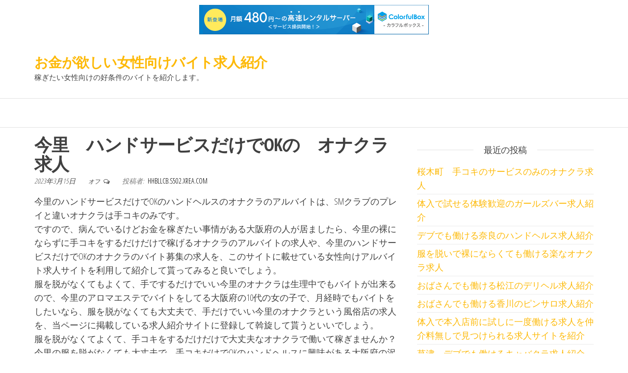

--- FILE ---
content_type: text/html; charset=UTF-8
request_url: http://hhbllcb.s502.xrea.com/?p=2499
body_size: 8966
content:
<!DOCTYPE html>
<html lang="ja">
    <head>
        <meta charset="UTF-8">
        <meta name="viewport" content="width=device-width, initial-scale=1">
        <link rel="profile" href="http://gmpg.org/xfn/11">
        <title>今里　ハンドサービスだけでOKの　オナクラ求人 &#8211; お金が欲しい女性向けバイト求人紹介</title>
<meta name='robots' content='max-image-preview:large' />
<link rel='dns-prefetch' href='//fonts.googleapis.com' />
<link href='https://fonts.gstatic.com' crossorigin rel='preconnect' />
<link rel="alternate" type="application/rss+xml" title="お金が欲しい女性向けバイト求人紹介 &raquo; フィード" href="http://hhbllcb.s502.xrea.com/?feed=rss2" />
<link rel="alternate" type="application/rss+xml" title="お金が欲しい女性向けバイト求人紹介 &raquo; コメントフィード" href="http://hhbllcb.s502.xrea.com/?feed=comments-rss2" />
<script type="text/javascript">
window._wpemojiSettings = {"baseUrl":"https:\/\/s.w.org\/images\/core\/emoji\/14.0.0\/72x72\/","ext":".png","svgUrl":"https:\/\/s.w.org\/images\/core\/emoji\/14.0.0\/svg\/","svgExt":".svg","source":{"concatemoji":"http:\/\/hhbllcb.s502.xrea.com\/wp-includes\/js\/wp-emoji-release.min.js?ver=6.2.8"}};
/*! This file is auto-generated */
!function(e,a,t){var n,r,o,i=a.createElement("canvas"),p=i.getContext&&i.getContext("2d");function s(e,t){p.clearRect(0,0,i.width,i.height),p.fillText(e,0,0);e=i.toDataURL();return p.clearRect(0,0,i.width,i.height),p.fillText(t,0,0),e===i.toDataURL()}function c(e){var t=a.createElement("script");t.src=e,t.defer=t.type="text/javascript",a.getElementsByTagName("head")[0].appendChild(t)}for(o=Array("flag","emoji"),t.supports={everything:!0,everythingExceptFlag:!0},r=0;r<o.length;r++)t.supports[o[r]]=function(e){if(p&&p.fillText)switch(p.textBaseline="top",p.font="600 32px Arial",e){case"flag":return s("\ud83c\udff3\ufe0f\u200d\u26a7\ufe0f","\ud83c\udff3\ufe0f\u200b\u26a7\ufe0f")?!1:!s("\ud83c\uddfa\ud83c\uddf3","\ud83c\uddfa\u200b\ud83c\uddf3")&&!s("\ud83c\udff4\udb40\udc67\udb40\udc62\udb40\udc65\udb40\udc6e\udb40\udc67\udb40\udc7f","\ud83c\udff4\u200b\udb40\udc67\u200b\udb40\udc62\u200b\udb40\udc65\u200b\udb40\udc6e\u200b\udb40\udc67\u200b\udb40\udc7f");case"emoji":return!s("\ud83e\udef1\ud83c\udffb\u200d\ud83e\udef2\ud83c\udfff","\ud83e\udef1\ud83c\udffb\u200b\ud83e\udef2\ud83c\udfff")}return!1}(o[r]),t.supports.everything=t.supports.everything&&t.supports[o[r]],"flag"!==o[r]&&(t.supports.everythingExceptFlag=t.supports.everythingExceptFlag&&t.supports[o[r]]);t.supports.everythingExceptFlag=t.supports.everythingExceptFlag&&!t.supports.flag,t.DOMReady=!1,t.readyCallback=function(){t.DOMReady=!0},t.supports.everything||(n=function(){t.readyCallback()},a.addEventListener?(a.addEventListener("DOMContentLoaded",n,!1),e.addEventListener("load",n,!1)):(e.attachEvent("onload",n),a.attachEvent("onreadystatechange",function(){"complete"===a.readyState&&t.readyCallback()})),(e=t.source||{}).concatemoji?c(e.concatemoji):e.wpemoji&&e.twemoji&&(c(e.twemoji),c(e.wpemoji)))}(window,document,window._wpemojiSettings);
</script>
<style type="text/css">
img.wp-smiley,
img.emoji {
	display: inline !important;
	border: none !important;
	box-shadow: none !important;
	height: 1em !important;
	width: 1em !important;
	margin: 0 0.07em !important;
	vertical-align: -0.1em !important;
	background: none !important;
	padding: 0 !important;
}
</style>
	<link rel='stylesheet' id='wp-block-library-css' href='http://hhbllcb.s502.xrea.com/wp-includes/css/dist/block-library/style.min.css?ver=6.2.8' type='text/css' media='all' />
<link rel='stylesheet' id='classic-theme-styles-css' href='http://hhbllcb.s502.xrea.com/wp-includes/css/classic-themes.min.css?ver=6.2.8' type='text/css' media='all' />
<style id='global-styles-inline-css' type='text/css'>
body{--wp--preset--color--black: #000000;--wp--preset--color--cyan-bluish-gray: #abb8c3;--wp--preset--color--white: #ffffff;--wp--preset--color--pale-pink: #f78da7;--wp--preset--color--vivid-red: #cf2e2e;--wp--preset--color--luminous-vivid-orange: #ff6900;--wp--preset--color--luminous-vivid-amber: #fcb900;--wp--preset--color--light-green-cyan: #7bdcb5;--wp--preset--color--vivid-green-cyan: #00d084;--wp--preset--color--pale-cyan-blue: #8ed1fc;--wp--preset--color--vivid-cyan-blue: #0693e3;--wp--preset--color--vivid-purple: #9b51e0;--wp--preset--gradient--vivid-cyan-blue-to-vivid-purple: linear-gradient(135deg,rgba(6,147,227,1) 0%,rgb(155,81,224) 100%);--wp--preset--gradient--light-green-cyan-to-vivid-green-cyan: linear-gradient(135deg,rgb(122,220,180) 0%,rgb(0,208,130) 100%);--wp--preset--gradient--luminous-vivid-amber-to-luminous-vivid-orange: linear-gradient(135deg,rgba(252,185,0,1) 0%,rgba(255,105,0,1) 100%);--wp--preset--gradient--luminous-vivid-orange-to-vivid-red: linear-gradient(135deg,rgba(255,105,0,1) 0%,rgb(207,46,46) 100%);--wp--preset--gradient--very-light-gray-to-cyan-bluish-gray: linear-gradient(135deg,rgb(238,238,238) 0%,rgb(169,184,195) 100%);--wp--preset--gradient--cool-to-warm-spectrum: linear-gradient(135deg,rgb(74,234,220) 0%,rgb(151,120,209) 20%,rgb(207,42,186) 40%,rgb(238,44,130) 60%,rgb(251,105,98) 80%,rgb(254,248,76) 100%);--wp--preset--gradient--blush-light-purple: linear-gradient(135deg,rgb(255,206,236) 0%,rgb(152,150,240) 100%);--wp--preset--gradient--blush-bordeaux: linear-gradient(135deg,rgb(254,205,165) 0%,rgb(254,45,45) 50%,rgb(107,0,62) 100%);--wp--preset--gradient--luminous-dusk: linear-gradient(135deg,rgb(255,203,112) 0%,rgb(199,81,192) 50%,rgb(65,88,208) 100%);--wp--preset--gradient--pale-ocean: linear-gradient(135deg,rgb(255,245,203) 0%,rgb(182,227,212) 50%,rgb(51,167,181) 100%);--wp--preset--gradient--electric-grass: linear-gradient(135deg,rgb(202,248,128) 0%,rgb(113,206,126) 100%);--wp--preset--gradient--midnight: linear-gradient(135deg,rgb(2,3,129) 0%,rgb(40,116,252) 100%);--wp--preset--duotone--dark-grayscale: url('#wp-duotone-dark-grayscale');--wp--preset--duotone--grayscale: url('#wp-duotone-grayscale');--wp--preset--duotone--purple-yellow: url('#wp-duotone-purple-yellow');--wp--preset--duotone--blue-red: url('#wp-duotone-blue-red');--wp--preset--duotone--midnight: url('#wp-duotone-midnight');--wp--preset--duotone--magenta-yellow: url('#wp-duotone-magenta-yellow');--wp--preset--duotone--purple-green: url('#wp-duotone-purple-green');--wp--preset--duotone--blue-orange: url('#wp-duotone-blue-orange');--wp--preset--font-size--small: 13px;--wp--preset--font-size--medium: 20px;--wp--preset--font-size--large: 36px;--wp--preset--font-size--x-large: 42px;--wp--preset--spacing--20: 0.44rem;--wp--preset--spacing--30: 0.67rem;--wp--preset--spacing--40: 1rem;--wp--preset--spacing--50: 1.5rem;--wp--preset--spacing--60: 2.25rem;--wp--preset--spacing--70: 3.38rem;--wp--preset--spacing--80: 5.06rem;--wp--preset--shadow--natural: 6px 6px 9px rgba(0, 0, 0, 0.2);--wp--preset--shadow--deep: 12px 12px 50px rgba(0, 0, 0, 0.4);--wp--preset--shadow--sharp: 6px 6px 0px rgba(0, 0, 0, 0.2);--wp--preset--shadow--outlined: 6px 6px 0px -3px rgba(255, 255, 255, 1), 6px 6px rgba(0, 0, 0, 1);--wp--preset--shadow--crisp: 6px 6px 0px rgba(0, 0, 0, 1);}:where(.is-layout-flex){gap: 0.5em;}body .is-layout-flow > .alignleft{float: left;margin-inline-start: 0;margin-inline-end: 2em;}body .is-layout-flow > .alignright{float: right;margin-inline-start: 2em;margin-inline-end: 0;}body .is-layout-flow > .aligncenter{margin-left: auto !important;margin-right: auto !important;}body .is-layout-constrained > .alignleft{float: left;margin-inline-start: 0;margin-inline-end: 2em;}body .is-layout-constrained > .alignright{float: right;margin-inline-start: 2em;margin-inline-end: 0;}body .is-layout-constrained > .aligncenter{margin-left: auto !important;margin-right: auto !important;}body .is-layout-constrained > :where(:not(.alignleft):not(.alignright):not(.alignfull)){max-width: var(--wp--style--global--content-size);margin-left: auto !important;margin-right: auto !important;}body .is-layout-constrained > .alignwide{max-width: var(--wp--style--global--wide-size);}body .is-layout-flex{display: flex;}body .is-layout-flex{flex-wrap: wrap;align-items: center;}body .is-layout-flex > *{margin: 0;}:where(.wp-block-columns.is-layout-flex){gap: 2em;}.has-black-color{color: var(--wp--preset--color--black) !important;}.has-cyan-bluish-gray-color{color: var(--wp--preset--color--cyan-bluish-gray) !important;}.has-white-color{color: var(--wp--preset--color--white) !important;}.has-pale-pink-color{color: var(--wp--preset--color--pale-pink) !important;}.has-vivid-red-color{color: var(--wp--preset--color--vivid-red) !important;}.has-luminous-vivid-orange-color{color: var(--wp--preset--color--luminous-vivid-orange) !important;}.has-luminous-vivid-amber-color{color: var(--wp--preset--color--luminous-vivid-amber) !important;}.has-light-green-cyan-color{color: var(--wp--preset--color--light-green-cyan) !important;}.has-vivid-green-cyan-color{color: var(--wp--preset--color--vivid-green-cyan) !important;}.has-pale-cyan-blue-color{color: var(--wp--preset--color--pale-cyan-blue) !important;}.has-vivid-cyan-blue-color{color: var(--wp--preset--color--vivid-cyan-blue) !important;}.has-vivid-purple-color{color: var(--wp--preset--color--vivid-purple) !important;}.has-black-background-color{background-color: var(--wp--preset--color--black) !important;}.has-cyan-bluish-gray-background-color{background-color: var(--wp--preset--color--cyan-bluish-gray) !important;}.has-white-background-color{background-color: var(--wp--preset--color--white) !important;}.has-pale-pink-background-color{background-color: var(--wp--preset--color--pale-pink) !important;}.has-vivid-red-background-color{background-color: var(--wp--preset--color--vivid-red) !important;}.has-luminous-vivid-orange-background-color{background-color: var(--wp--preset--color--luminous-vivid-orange) !important;}.has-luminous-vivid-amber-background-color{background-color: var(--wp--preset--color--luminous-vivid-amber) !important;}.has-light-green-cyan-background-color{background-color: var(--wp--preset--color--light-green-cyan) !important;}.has-vivid-green-cyan-background-color{background-color: var(--wp--preset--color--vivid-green-cyan) !important;}.has-pale-cyan-blue-background-color{background-color: var(--wp--preset--color--pale-cyan-blue) !important;}.has-vivid-cyan-blue-background-color{background-color: var(--wp--preset--color--vivid-cyan-blue) !important;}.has-vivid-purple-background-color{background-color: var(--wp--preset--color--vivid-purple) !important;}.has-black-border-color{border-color: var(--wp--preset--color--black) !important;}.has-cyan-bluish-gray-border-color{border-color: var(--wp--preset--color--cyan-bluish-gray) !important;}.has-white-border-color{border-color: var(--wp--preset--color--white) !important;}.has-pale-pink-border-color{border-color: var(--wp--preset--color--pale-pink) !important;}.has-vivid-red-border-color{border-color: var(--wp--preset--color--vivid-red) !important;}.has-luminous-vivid-orange-border-color{border-color: var(--wp--preset--color--luminous-vivid-orange) !important;}.has-luminous-vivid-amber-border-color{border-color: var(--wp--preset--color--luminous-vivid-amber) !important;}.has-light-green-cyan-border-color{border-color: var(--wp--preset--color--light-green-cyan) !important;}.has-vivid-green-cyan-border-color{border-color: var(--wp--preset--color--vivid-green-cyan) !important;}.has-pale-cyan-blue-border-color{border-color: var(--wp--preset--color--pale-cyan-blue) !important;}.has-vivid-cyan-blue-border-color{border-color: var(--wp--preset--color--vivid-cyan-blue) !important;}.has-vivid-purple-border-color{border-color: var(--wp--preset--color--vivid-purple) !important;}.has-vivid-cyan-blue-to-vivid-purple-gradient-background{background: var(--wp--preset--gradient--vivid-cyan-blue-to-vivid-purple) !important;}.has-light-green-cyan-to-vivid-green-cyan-gradient-background{background: var(--wp--preset--gradient--light-green-cyan-to-vivid-green-cyan) !important;}.has-luminous-vivid-amber-to-luminous-vivid-orange-gradient-background{background: var(--wp--preset--gradient--luminous-vivid-amber-to-luminous-vivid-orange) !important;}.has-luminous-vivid-orange-to-vivid-red-gradient-background{background: var(--wp--preset--gradient--luminous-vivid-orange-to-vivid-red) !important;}.has-very-light-gray-to-cyan-bluish-gray-gradient-background{background: var(--wp--preset--gradient--very-light-gray-to-cyan-bluish-gray) !important;}.has-cool-to-warm-spectrum-gradient-background{background: var(--wp--preset--gradient--cool-to-warm-spectrum) !important;}.has-blush-light-purple-gradient-background{background: var(--wp--preset--gradient--blush-light-purple) !important;}.has-blush-bordeaux-gradient-background{background: var(--wp--preset--gradient--blush-bordeaux) !important;}.has-luminous-dusk-gradient-background{background: var(--wp--preset--gradient--luminous-dusk) !important;}.has-pale-ocean-gradient-background{background: var(--wp--preset--gradient--pale-ocean) !important;}.has-electric-grass-gradient-background{background: var(--wp--preset--gradient--electric-grass) !important;}.has-midnight-gradient-background{background: var(--wp--preset--gradient--midnight) !important;}.has-small-font-size{font-size: var(--wp--preset--font-size--small) !important;}.has-medium-font-size{font-size: var(--wp--preset--font-size--medium) !important;}.has-large-font-size{font-size: var(--wp--preset--font-size--large) !important;}.has-x-large-font-size{font-size: var(--wp--preset--font-size--x-large) !important;}
.wp-block-navigation a:where(:not(.wp-element-button)){color: inherit;}
:where(.wp-block-columns.is-layout-flex){gap: 2em;}
.wp-block-pullquote{font-size: 1.5em;line-height: 1.6;}
</style>
<link rel='stylesheet' id='envo-ecommerce-fonts-css' href='https://fonts.googleapis.com/css?family=Open+Sans+Condensed%3A300%2C500%2C700&#038;subset=cyrillic%2Ccyrillic-ext%2Cgreek%2Cgreek-ext%2Clatin-ext%2Cvietnamese' type='text/css' media='all' />
<link rel='stylesheet' id='bootstrap-css' href='http://hhbllcb.s502.xrea.com/wp-content/themes/envo-ecommerce/css/bootstrap.css?ver=3.3.7' type='text/css' media='all' />
<link rel='stylesheet' id='mmenu-light-css' href='http://hhbllcb.s502.xrea.com/wp-content/themes/envo-ecommerce/css/mmenu-light.css?ver=1.0.11' type='text/css' media='all' />
<link rel='stylesheet' id='envo-ecommerce-stylesheet-css' href='http://hhbllcb.s502.xrea.com/wp-content/themes/envo-ecommerce/style.css?ver=1.0.11' type='text/css' media='all' />
<link rel='stylesheet' id='font-awesome-css' href='http://hhbllcb.s502.xrea.com/wp-content/themes/envo-ecommerce/css/font-awesome.min.css?ver=4.7.0' type='text/css' media='all' />
<script type='text/javascript' src='http://hhbllcb.s502.xrea.com/wp-includes/js/jquery/jquery.min.js?ver=3.6.4' id='jquery-core-js'></script>
<script type='text/javascript' src='http://hhbllcb.s502.xrea.com/wp-includes/js/jquery/jquery-migrate.min.js?ver=3.4.0' id='jquery-migrate-js'></script>
<link rel="https://api.w.org/" href="http://hhbllcb.s502.xrea.com/index.php?rest_route=/" /><link rel="alternate" type="application/json" href="http://hhbllcb.s502.xrea.com/index.php?rest_route=/wp/v2/posts/2499" /><link rel="EditURI" type="application/rsd+xml" title="RSD" href="http://hhbllcb.s502.xrea.com/xmlrpc.php?rsd" />
<link rel="wlwmanifest" type="application/wlwmanifest+xml" href="http://hhbllcb.s502.xrea.com/wp-includes/wlwmanifest.xml" />
<meta name="generator" content="WordPress 6.2.8" />
<link rel="canonical" href="http://hhbllcb.s502.xrea.com/?p=2499" />
<link rel='shortlink' href='http://hhbllcb.s502.xrea.com/?p=2499' />
<link rel="alternate" type="application/json+oembed" href="http://hhbllcb.s502.xrea.com/index.php?rest_route=%2Foembed%2F1.0%2Fembed&#038;url=http%3A%2F%2Fhhbllcb.s502.xrea.com%2F%3Fp%3D2499" />
<link rel="alternate" type="text/xml+oembed" href="http://hhbllcb.s502.xrea.com/index.php?rest_route=%2Foembed%2F1.0%2Fembed&#038;url=http%3A%2F%2Fhhbllcb.s502.xrea.com%2F%3Fp%3D2499&#038;format=xml" />
    
<script type="text/javascript" charset="UTF-8" src="//cache1.value-domain.com/xrea_header.js" async="async"></script>
</head>
    <body id="blog" class="post-template-default single single-post postid-2499 single-format-standard">
        <svg xmlns="http://www.w3.org/2000/svg" viewBox="0 0 0 0" width="0" height="0" focusable="false" role="none" style="visibility: hidden; position: absolute; left: -9999px; overflow: hidden;" ><defs><filter id="wp-duotone-dark-grayscale"><feColorMatrix color-interpolation-filters="sRGB" type="matrix" values=" .299 .587 .114 0 0 .299 .587 .114 0 0 .299 .587 .114 0 0 .299 .587 .114 0 0 " /><feComponentTransfer color-interpolation-filters="sRGB" ><feFuncR type="table" tableValues="0 0.49803921568627" /><feFuncG type="table" tableValues="0 0.49803921568627" /><feFuncB type="table" tableValues="0 0.49803921568627" /><feFuncA type="table" tableValues="1 1" /></feComponentTransfer><feComposite in2="SourceGraphic" operator="in" /></filter></defs></svg><svg xmlns="http://www.w3.org/2000/svg" viewBox="0 0 0 0" width="0" height="0" focusable="false" role="none" style="visibility: hidden; position: absolute; left: -9999px; overflow: hidden;" ><defs><filter id="wp-duotone-grayscale"><feColorMatrix color-interpolation-filters="sRGB" type="matrix" values=" .299 .587 .114 0 0 .299 .587 .114 0 0 .299 .587 .114 0 0 .299 .587 .114 0 0 " /><feComponentTransfer color-interpolation-filters="sRGB" ><feFuncR type="table" tableValues="0 1" /><feFuncG type="table" tableValues="0 1" /><feFuncB type="table" tableValues="0 1" /><feFuncA type="table" tableValues="1 1" /></feComponentTransfer><feComposite in2="SourceGraphic" operator="in" /></filter></defs></svg><svg xmlns="http://www.w3.org/2000/svg" viewBox="0 0 0 0" width="0" height="0" focusable="false" role="none" style="visibility: hidden; position: absolute; left: -9999px; overflow: hidden;" ><defs><filter id="wp-duotone-purple-yellow"><feColorMatrix color-interpolation-filters="sRGB" type="matrix" values=" .299 .587 .114 0 0 .299 .587 .114 0 0 .299 .587 .114 0 0 .299 .587 .114 0 0 " /><feComponentTransfer color-interpolation-filters="sRGB" ><feFuncR type="table" tableValues="0.54901960784314 0.98823529411765" /><feFuncG type="table" tableValues="0 1" /><feFuncB type="table" tableValues="0.71764705882353 0.25490196078431" /><feFuncA type="table" tableValues="1 1" /></feComponentTransfer><feComposite in2="SourceGraphic" operator="in" /></filter></defs></svg><svg xmlns="http://www.w3.org/2000/svg" viewBox="0 0 0 0" width="0" height="0" focusable="false" role="none" style="visibility: hidden; position: absolute; left: -9999px; overflow: hidden;" ><defs><filter id="wp-duotone-blue-red"><feColorMatrix color-interpolation-filters="sRGB" type="matrix" values=" .299 .587 .114 0 0 .299 .587 .114 0 0 .299 .587 .114 0 0 .299 .587 .114 0 0 " /><feComponentTransfer color-interpolation-filters="sRGB" ><feFuncR type="table" tableValues="0 1" /><feFuncG type="table" tableValues="0 0.27843137254902" /><feFuncB type="table" tableValues="0.5921568627451 0.27843137254902" /><feFuncA type="table" tableValues="1 1" /></feComponentTransfer><feComposite in2="SourceGraphic" operator="in" /></filter></defs></svg><svg xmlns="http://www.w3.org/2000/svg" viewBox="0 0 0 0" width="0" height="0" focusable="false" role="none" style="visibility: hidden; position: absolute; left: -9999px; overflow: hidden;" ><defs><filter id="wp-duotone-midnight"><feColorMatrix color-interpolation-filters="sRGB" type="matrix" values=" .299 .587 .114 0 0 .299 .587 .114 0 0 .299 .587 .114 0 0 .299 .587 .114 0 0 " /><feComponentTransfer color-interpolation-filters="sRGB" ><feFuncR type="table" tableValues="0 0" /><feFuncG type="table" tableValues="0 0.64705882352941" /><feFuncB type="table" tableValues="0 1" /><feFuncA type="table" tableValues="1 1" /></feComponentTransfer><feComposite in2="SourceGraphic" operator="in" /></filter></defs></svg><svg xmlns="http://www.w3.org/2000/svg" viewBox="0 0 0 0" width="0" height="0" focusable="false" role="none" style="visibility: hidden; position: absolute; left: -9999px; overflow: hidden;" ><defs><filter id="wp-duotone-magenta-yellow"><feColorMatrix color-interpolation-filters="sRGB" type="matrix" values=" .299 .587 .114 0 0 .299 .587 .114 0 0 .299 .587 .114 0 0 .299 .587 .114 0 0 " /><feComponentTransfer color-interpolation-filters="sRGB" ><feFuncR type="table" tableValues="0.78039215686275 1" /><feFuncG type="table" tableValues="0 0.94901960784314" /><feFuncB type="table" tableValues="0.35294117647059 0.47058823529412" /><feFuncA type="table" tableValues="1 1" /></feComponentTransfer><feComposite in2="SourceGraphic" operator="in" /></filter></defs></svg><svg xmlns="http://www.w3.org/2000/svg" viewBox="0 0 0 0" width="0" height="0" focusable="false" role="none" style="visibility: hidden; position: absolute; left: -9999px; overflow: hidden;" ><defs><filter id="wp-duotone-purple-green"><feColorMatrix color-interpolation-filters="sRGB" type="matrix" values=" .299 .587 .114 0 0 .299 .587 .114 0 0 .299 .587 .114 0 0 .299 .587 .114 0 0 " /><feComponentTransfer color-interpolation-filters="sRGB" ><feFuncR type="table" tableValues="0.65098039215686 0.40392156862745" /><feFuncG type="table" tableValues="0 1" /><feFuncB type="table" tableValues="0.44705882352941 0.4" /><feFuncA type="table" tableValues="1 1" /></feComponentTransfer><feComposite in2="SourceGraphic" operator="in" /></filter></defs></svg><svg xmlns="http://www.w3.org/2000/svg" viewBox="0 0 0 0" width="0" height="0" focusable="false" role="none" style="visibility: hidden; position: absolute; left: -9999px; overflow: hidden;" ><defs><filter id="wp-duotone-blue-orange"><feColorMatrix color-interpolation-filters="sRGB" type="matrix" values=" .299 .587 .114 0 0 .299 .587 .114 0 0 .299 .587 .114 0 0 .299 .587 .114 0 0 " /><feComponentTransfer color-interpolation-filters="sRGB" ><feFuncR type="table" tableValues="0.098039215686275 1" /><feFuncG type="table" tableValues="0 0.66274509803922" /><feFuncB type="table" tableValues="0.84705882352941 0.41960784313725" /><feFuncA type="table" tableValues="1 1" /></feComponentTransfer><feComposite in2="SourceGraphic" operator="in" /></filter></defs></svg>        <div class="page-wrap">
            <div class="site-header container-fluid">
    <div class="container" >
        <div class="heading-row row" >
            <div class="site-heading col-md-6 col-xs-12" >
                <div class="site-branding-logo">
                                    </div>
                <div class="site-branding-text">
                                            <p class="site-title"><a href="http://hhbllcb.s502.xrea.com/" rel="home">お金が欲しい女性向けバイト求人紹介</a></p>
                    
                                            <p class="site-description">
                            稼ぎたい女性向けの好条件のバイトを紹介します。                        </p>
                                    </div><!-- .site-branding-text -->
            </div>
            <div class="search-heading col-md-6 col-xs-12">
                                            </div>
                    </div>
    </div>
</div>
 
<div class="main-menu">
    <nav id="site-navigation" class="navbar navbar-default">     
        <div class="container">   
            <div class="navbar-header">
                            </div>
                    </div>
            </nav> 
</div>

<div class="container main-container" role="main">
	<div class="page-area">
		
<!-- start content container -->
<!-- start content container -->
<div class="row">      
	<article class="col-md-8">
		                         
				<div class="post-2499 post type-post status-publish format-standard hentry category-1">
										<div class="single-head">
						<h1 class="single-title">今里　ハンドサービスだけでOKの　オナクラ求人</h1>						        <span class="posted-date">
            2023年3月15日        </span>
        <span class="comments-meta">
            オフ            <i class="fa fa-comments-o"></i>
        </span>
        						        <span class="author-meta">
            <span class="author-meta-by">投稿者:</span>
            <a href="http://hhbllcb.s502.xrea.com/?author=1">
                hhbllcb.s502.xrea.com            </a>
        </span>
        					</div>
					<div class="single-content">
						<div class="single-entry-summary">
							 
							<p>今里のハンドサービスだけでOKのハンドヘルスのオナクラのアルバイトは、SMクラブのプレイと違いオナクラは手コキのみです。<br />ですので、病んでいるけどお金を稼ぎたい事情がある大阪府の人が居ましたら、今里の裸にならずに手コキをするだけだけで稼げるオナクラのアルバイトの求人や、今里のハンドサービスだけでOKのオナクラのバイト募集の求人を、このサイトに載せている女性向けアルバイト求人サイトを利用して紹介して貰ってみると良いでしょう。<br />服を脱がなくてもよくて、手でするだけでいい今里のオナクラは生理中でもバイトが出来るので、今里のアロマエステでバイトをしてる大阪府の10代の女の子で、月経時でもバイトをしたいなら、服を脱がなくても大丈夫で、手だけでいい今里のオナクラという風俗店の求人を、当ページに掲載している求人紹介サイトに登録して斡旋して貰うといいでしょう。<br />服を脱がなくてよくて、手コキをするだけだけで大丈夫なオナクラで働いて稼ぎませんか？今里の服を脱がなくても大丈夫で、手コキだけでOKのハンドヘルスに興味がある大阪府の沢山お金を稼ぎたい訳がある女の子や、体入で入店前に１日働く事が出来る今里のオナクラというハンドヘルスの募集を探したい大阪府の女の子は、このページに載せてる風俗求人仲介サイトに登録して、今里のハンドサービスだけでOKのオナクラという風俗で、体入でアルバイトをしてみてください。<br />入口はこちらからどうぞ！デリヘルをしてお金をいっぱい稼ぎたい訳はなんですか？早めにお金を稼がないとダメな訳があるので、風俗をしていっぱい稼ぎたい大阪府の女性は、当ページに載せてるバイト求人情報サイトで、試しに今里のハンドサービスだけでOKのオナクラという風俗や、裸にならなくてもよくて、ハンドサービスだけで許される今里のオナクラをやってみると良いと思います。<br />事情があるから稼ぎたい訳がある大阪府の20代の女の子や、賃金が高額でお金をいっぱい稼げる今里のいちゃキャバをするつもりの大阪府の女の子は、裸になる必要が無くて、手コキをするだけだけでOKの今里のオナクラで働いて稼いでみませんか？賃金が高くていっぱい稼げるのに、ファッションヘルスと比べると大変じゃありません。</p>
<div align="center"><a href="https://night-work.sakura.ne.jp/click/fuzoku"><img decoding="async" src="https://night-work.sakura.ne.jp/click/fuzoku_banner" width="300" height="250" border="0" /></a></div>
<p><span id="more-2499"></span>今里で体入で本入店前に働く事が可能なバイトをしていっぱいお金を稼いでみたいなら、↓に掲載している求人紹介サイトに登録して、バイトをしたい職場を探して、体入でバイトをしてみると良いのでは無いでしょうか？服を脱ぐ必要が無くて、手コキだけのサービスでいいオナクラというハンドヘルスは楽ですよ♪泣きながらイメクラをするよりハンドヘルスの方がマシです。<br />親だったり彼にバレないようにいっぱいお金を稼ぎたい事情があるなら、当ページに載せてる求人仲介サイトを利用して、今里のハンドサービスだけでOKのオナクラというハンドヘルスという風俗店の求人や、今里のアリバイの為の存在しない店舗があるオナクラのアルバイト募集の求人を紹介して仕事をすると良いかも知れません。<br />回春エステは時給が高額でいっぱいお金を稼げるけど風俗は嫌だという女性はハンドヘルスのオナクラ！いっぱい稼ぎたい訳があるけど、風俗ではバイトをしたくないという大阪府の子は、試しに一度今里の服を脱がなくても大丈夫で、手でするだけで大丈夫なオナクラでバイトをして、いっぱいお金を稼いでみませんか？風俗を辞めたいけど沢山お金を稼ぎたい事情がある子にオナクラは良いかも知れません。<br />好きな系統ではない嫌いな系統のお客さんでもキツくないですか？今里のオナクラは裸になる必要が無い風俗です。<br />なので、比べると病みません。<br />ですけど、付き合ってる訳じゃない生理的に受け付けない男性のアソコを触るのは変わりません。<br />交際してる訳じゃないどころか、キモい客でも良い大阪府の女性なら今里のハンドサービスだけでOKのオナクラで稼いでみませんか？時給が高い仕事をしたいけど醜女だからと悩んでる大阪府の女の子はおばさんでもバイトをして沢山お金を稼ぐ事が可能な今里のハンドサービスだけでOKのオナクラや、給料保証がある今里のハンドヘルスで働いて、沢山お金を稼いでみませんか？40を過ぎててもいっぱいお金を稼ぎたい訳があるなら夜のアルバイト求人情報サイトへ！</p>
<div align="center"><a href="https://night-work.sakura.ne.jp/click/fuzoku"><img decoding="async" loading="lazy" src="https://night-work.sakura.ne.jp/button.jpg" width="280" height="52" border="0" /></a></div>
<p><!--trackback:-->	</p>
<li><a href="https://xn--eckwa8eg1q0c242z1vze.xyz/?p=300" target="_blank" rel="noopener noreferrer">上野　同伴無し　派遣キャバ求人</a></li>
<p><!--trackback:-->	</p>
<li><a href="https://xn--gmq9e863aoooqxf.xyz/?p=230" target="_blank" rel="noopener noreferrer">スマートフォンがあれば出来るライブチャット求人</a></li>
<p><!--trackback:-->	</p>
<li><a href="https://xn--08j682gevdqngfujl1s.net/?p=214" target="_blank" rel="noopener noreferrer">熊谷　給料が良い　風俗求人</a></li>
<p></p>
<li><a href="https://nightwork-kyujin.sakura.ne.jp/nightwork/4746/">太田　人妻でも働ける　ナイトワーク　求人</a></li>
<p></p>
<li><a href="https://nightwork-kyujin.sakura.ne.jp/busu/1589/">可愛くなくても働ける　福井　デリヘル　求人</a></li>
<p></p>
							 
						</div><!-- .single-entry-summary -->
												<div class="entry-footer"><div class="cat-links"><span class="space-right">カテゴリー</span><a href="http://hhbllcb.s502.xrea.com/?cat=1">未分類</a></div></div>					</div>
					
	<nav class="navigation post-navigation" aria-label="投稿">
		<h2 class="screen-reader-text">投稿ナビゲーション</h2>
		<div class="nav-links"><div class="nav-previous"><a href="http://hhbllcb.s502.xrea.com/?p=2497" rel="prev"><span class="screen-reader-text">過去の投稿</span><span aria-hidden="true" class="nav-subtitle">前</span> <span class="nav-title"><span class="nav-title-icon-wrapper"><i class="fa fa-angle-double-left" aria-hidden="true"></i></span>広島　裸にならなくて手だけのサービスで大丈夫なオナクラ求人</span></a></div><div class="nav-next"><a href="http://hhbllcb.s502.xrea.com/?p=2501" rel="next"><span class="screen-reader-text">次の投稿</span><span aria-hidden="true" class="nav-subtitle">次</span> <span class="nav-title">ブサ可　イメクラ求人　宮崎<span class="nav-title-icon-wrapper"><i class="fa fa-angle-double-right" aria-hidden="true"></i></span></span></a></div></div>
	</nav>											<div class="single-footer">
								<div id="comments" class="comments-template">
			</div>
	 
						</div>
									</div>        
			        
		    
	</article> 
		<aside id="sidebar" class="col-md-4">
		
		<div id="recent-posts-2" class="widget widget_recent_entries">
		<div class="widget-title"><h3>最近の投稿</h3></div>
		<ul>
											<li>
					<a href="http://hhbllcb.s502.xrea.com/?p=6137">桜木町　手コキのサービスのみのオナクラ求人</a>
									</li>
											<li>
					<a href="http://hhbllcb.s502.xrea.com/?p=6135">体入で試せる体験歓迎のガールズバー求人紹介</a>
									</li>
											<li>
					<a href="http://hhbllcb.s502.xrea.com/?p=6133">デブでも働ける奈良のハンドヘルス求人紹介</a>
									</li>
											<li>
					<a href="http://hhbllcb.s502.xrea.com/?p=6131">服を脱いで裸にならくても働ける楽なオナクラ求人</a>
									</li>
											<li>
					<a href="http://hhbllcb.s502.xrea.com/?p=6129">おばさんでも働ける松江のデリヘル求人紹介</a>
									</li>
											<li>
					<a href="http://hhbllcb.s502.xrea.com/?p=6127">おばさんでも働ける香川のピンサロ求人紹介</a>
									</li>
											<li>
					<a href="http://hhbllcb.s502.xrea.com/?p=6125">体入で本入店前に試しに一度働ける求人を仲介料無しで見つけられる求人サイトを紹介</a>
									</li>
											<li>
					<a href="http://hhbllcb.s502.xrea.com/?p=6123">草津　デブでも働けるキャバクラ求人紹介</a>
									</li>
											<li>
					<a href="http://hhbllcb.s502.xrea.com/?p=6121">朝霞　おばさんでも給料が高いセクキャバ求人</a>
									</li>
											<li>
					<a href="http://hhbllcb.s502.xrea.com/?p=6119">生活するアパートを無料で提供してくれるいちゃキャバ求人</a>
									</li>
											<li>
					<a href="http://hhbllcb.s502.xrea.com/?p=6117">新栄　ブス可　派遣キャバ求人</a>
									</li>
											<li>
					<a href="http://hhbllcb.s502.xrea.com/?p=6115">その日に現金を完全日払い受け取れるいちゃキャバ求人</a>
									</li>
											<li>
					<a href="http://hhbllcb.s502.xrea.com/?p=6113">名古屋　ブスでも働けるコンパニオン求人紹介</a>
									</li>
											<li>
					<a href="http://hhbllcb.s502.xrea.com/?p=6111">曙町　手コキのプレイだけでOKなオナクラ求人</a>
									</li>
											<li>
					<a href="http://hhbllcb.s502.xrea.com/?p=6109">一万円のお祝い金を給料と合わせて支払ってくれるお触りパブ求人</a>
									</li>
											<li>
					<a href="http://hhbllcb.s502.xrea.com/?p=6107">可能な限り早く仕事をしてお金を今すぐ稼げるコンカフェ求人</a>
									</li>
											<li>
					<a href="http://hhbllcb.s502.xrea.com/?p=6105">ブスでも働ける春日部のピンサロ求人紹介</a>
									</li>
											<li>
					<a href="http://hhbllcb.s502.xrea.com/?p=6103">ブスでも働ける福原のソープランド求人紹介</a>
									</li>
											<li>
					<a href="http://hhbllcb.s502.xrea.com/?p=6101">可能な限り早めに仕事をしていっぱいお金を稼げるデリヘル求人</a>
									</li>
											<li>
					<a href="http://hhbllcb.s502.xrea.com/?p=6099">ブスでも働ける枚方のリフレ求人紹介</a>
									</li>
					</ul>

		</div><div id="archives-2" class="widget widget_archive"><div class="widget-title"><h3>アーカイブ</h3></div>
			<ul>
					<li><a href='http://hhbllcb.s502.xrea.com/?m=202601'>2026年1月</a></li>
	<li><a href='http://hhbllcb.s502.xrea.com/?m=202512'>2025年12月</a></li>
	<li><a href='http://hhbllcb.s502.xrea.com/?m=202511'>2025年11月</a></li>
	<li><a href='http://hhbllcb.s502.xrea.com/?m=202510'>2025年10月</a></li>
	<li><a href='http://hhbllcb.s502.xrea.com/?m=202509'>2025年9月</a></li>
	<li><a href='http://hhbllcb.s502.xrea.com/?m=202508'>2025年8月</a></li>
	<li><a href='http://hhbllcb.s502.xrea.com/?m=202507'>2025年7月</a></li>
	<li><a href='http://hhbllcb.s502.xrea.com/?m=202506'>2025年6月</a></li>
	<li><a href='http://hhbllcb.s502.xrea.com/?m=202505'>2025年5月</a></li>
	<li><a href='http://hhbllcb.s502.xrea.com/?m=202504'>2025年4月</a></li>
	<li><a href='http://hhbllcb.s502.xrea.com/?m=202503'>2025年3月</a></li>
	<li><a href='http://hhbllcb.s502.xrea.com/?m=202502'>2025年2月</a></li>
	<li><a href='http://hhbllcb.s502.xrea.com/?m=202501'>2025年1月</a></li>
	<li><a href='http://hhbllcb.s502.xrea.com/?m=202412'>2024年12月</a></li>
	<li><a href='http://hhbllcb.s502.xrea.com/?m=202411'>2024年11月</a></li>
	<li><a href='http://hhbllcb.s502.xrea.com/?m=202410'>2024年10月</a></li>
	<li><a href='http://hhbllcb.s502.xrea.com/?m=202409'>2024年9月</a></li>
	<li><a href='http://hhbllcb.s502.xrea.com/?m=202408'>2024年8月</a></li>
	<li><a href='http://hhbllcb.s502.xrea.com/?m=202407'>2024年7月</a></li>
	<li><a href='http://hhbllcb.s502.xrea.com/?m=202406'>2024年6月</a></li>
	<li><a href='http://hhbllcb.s502.xrea.com/?m=202405'>2024年5月</a></li>
	<li><a href='http://hhbllcb.s502.xrea.com/?m=202404'>2024年4月</a></li>
	<li><a href='http://hhbllcb.s502.xrea.com/?m=202403'>2024年3月</a></li>
	<li><a href='http://hhbllcb.s502.xrea.com/?m=202402'>2024年2月</a></li>
	<li><a href='http://hhbllcb.s502.xrea.com/?m=202401'>2024年1月</a></li>
	<li><a href='http://hhbllcb.s502.xrea.com/?m=202312'>2023年12月</a></li>
	<li><a href='http://hhbllcb.s502.xrea.com/?m=202311'>2023年11月</a></li>
	<li><a href='http://hhbllcb.s502.xrea.com/?m=202310'>2023年10月</a></li>
	<li><a href='http://hhbllcb.s502.xrea.com/?m=202309'>2023年9月</a></li>
	<li><a href='http://hhbllcb.s502.xrea.com/?m=202308'>2023年8月</a></li>
	<li><a href='http://hhbllcb.s502.xrea.com/?m=202307'>2023年7月</a></li>
	<li><a href='http://hhbllcb.s502.xrea.com/?m=202306'>2023年6月</a></li>
	<li><a href='http://hhbllcb.s502.xrea.com/?m=202305'>2023年5月</a></li>
	<li><a href='http://hhbllcb.s502.xrea.com/?m=202304'>2023年4月</a></li>
	<li><a href='http://hhbllcb.s502.xrea.com/?m=202303'>2023年3月</a></li>
	<li><a href='http://hhbllcb.s502.xrea.com/?m=202302'>2023年2月</a></li>
	<li><a href='http://hhbllcb.s502.xrea.com/?m=202301'>2023年1月</a></li>
	<li><a href='http://hhbllcb.s502.xrea.com/?m=202212'>2022年12月</a></li>
	<li><a href='http://hhbllcb.s502.xrea.com/?m=202211'>2022年11月</a></li>
	<li><a href='http://hhbllcb.s502.xrea.com/?m=202210'>2022年10月</a></li>
	<li><a href='http://hhbllcb.s502.xrea.com/?m=202209'>2022年9月</a></li>
	<li><a href='http://hhbllcb.s502.xrea.com/?m=202208'>2022年8月</a></li>
	<li><a href='http://hhbllcb.s502.xrea.com/?m=202207'>2022年7月</a></li>
	<li><a href='http://hhbllcb.s502.xrea.com/?m=202206'>2022年6月</a></li>
	<li><a href='http://hhbllcb.s502.xrea.com/?m=202205'>2022年5月</a></li>
	<li><a href='http://hhbllcb.s502.xrea.com/?m=202204'>2022年4月</a></li>
	<li><a href='http://hhbllcb.s502.xrea.com/?m=202203'>2022年3月</a></li>
	<li><a href='http://hhbllcb.s502.xrea.com/?m=202202'>2022年2月</a></li>
	<li><a href='http://hhbllcb.s502.xrea.com/?m=202201'>2022年1月</a></li>
	<li><a href='http://hhbllcb.s502.xrea.com/?m=202112'>2021年12月</a></li>
	<li><a href='http://hhbllcb.s502.xrea.com/?m=202111'>2021年11月</a></li>
	<li><a href='http://hhbllcb.s502.xrea.com/?m=202110'>2021年10月</a></li>
	<li><a href='http://hhbllcb.s502.xrea.com/?m=202109'>2021年9月</a></li>
	<li><a href='http://hhbllcb.s502.xrea.com/?m=202108'>2021年8月</a></li>
	<li><a href='http://hhbllcb.s502.xrea.com/?m=202107'>2021年7月</a></li>
	<li><a href='http://hhbllcb.s502.xrea.com/?m=202106'>2021年6月</a></li>
	<li><a href='http://hhbllcb.s502.xrea.com/?m=202105'>2021年5月</a></li>
	<li><a href='http://hhbllcb.s502.xrea.com/?m=202104'>2021年4月</a></li>
	<li><a href='http://hhbllcb.s502.xrea.com/?m=202103'>2021年3月</a></li>
	<li><a href='http://hhbllcb.s502.xrea.com/?m=202102'>2021年2月</a></li>
	<li><a href='http://hhbllcb.s502.xrea.com/?m=202101'>2021年1月</a></li>
	<li><a href='http://hhbllcb.s502.xrea.com/?m=202012'>2020年12月</a></li>
	<li><a href='http://hhbllcb.s502.xrea.com/?m=202011'>2020年11月</a></li>
	<li><a href='http://hhbllcb.s502.xrea.com/?m=202010'>2020年10月</a></li>
			</ul>

			</div>	</aside>
</div>
<!-- end content container -->
<!-- end content container -->

</div><!-- end main-container -->
</div><!-- end page-area -->
 
<footer id="colophon" class="footer-credits container-fluid">
	<div class="container">
		        <div class="footer-credits-text text-center">
            Proudly powered by <a href="https://ja.wordpress.org/">WordPress</a>            <span class="sep"> | </span>
            テーマ: <a href="https://envothemes.com/free-envo-ecommerce/">Envo eCommerce</a>        </div> 
         
	</div>	
</footer>
</div><!-- end page-wrap -->
<script type='text/javascript' src='http://hhbllcb.s502.xrea.com/wp-content/themes/envo-ecommerce/js/bootstrap.min.js?ver=3.3.7' id='bootstrap-js'></script>
<script type='text/javascript' src='http://hhbllcb.s502.xrea.com/wp-content/themes/envo-ecommerce/js/customscript.js?ver=1.0.11' id='envo-ecommerce-theme-js-js'></script>
<script type='text/javascript' src='http://hhbllcb.s502.xrea.com/wp-content/themes/envo-ecommerce/js/mmenu-light.min.js?ver=1.0.11' id='mmenu-js'></script>
</body>
</html>
